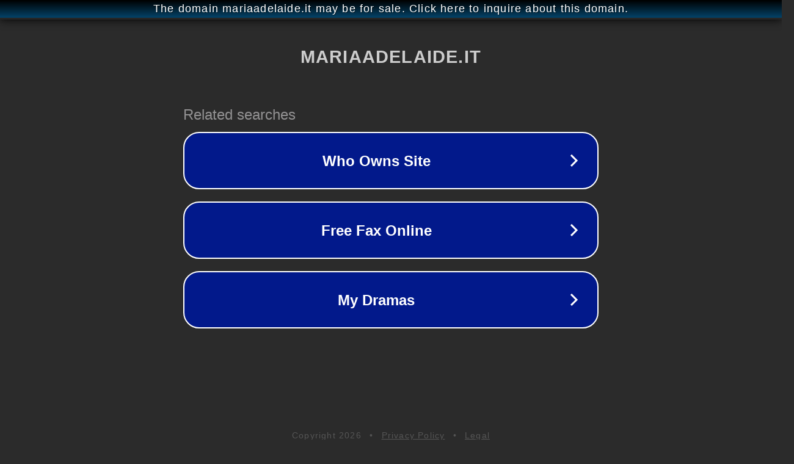

--- FILE ---
content_type: text/html; charset=utf-8
request_url: http://www.mariaadelaide.it/
body_size: 1062
content:
<!doctype html>
<html data-adblockkey="MFwwDQYJKoZIhvcNAQEBBQADSwAwSAJBANDrp2lz7AOmADaN8tA50LsWcjLFyQFcb/P2Txc58oYOeILb3vBw7J6f4pamkAQVSQuqYsKx3YzdUHCvbVZvFUsCAwEAAQ==_uw7RxaR/qpMAb+RHdfWdH4wQ3DW7M+IXzG8TQWhzs+BaaNTfZ2WFDKKdErQwImf0ZBOLCXNNeXsYhPQwW3IJIw==" lang="en" style="background: #2B2B2B;">
<head>
    <meta charset="utf-8">
    <meta name="viewport" content="width=device-width, initial-scale=1">
    <link rel="icon" href="[data-uri]">
    <link rel="preconnect" href="https://www.google.com" crossorigin>
</head>
<body>
<div id="target" style="opacity: 0"></div>
<script>window.park = "[base64]";</script>
<script src="/bJTAFHegH.js"></script>
</body>
</html>
